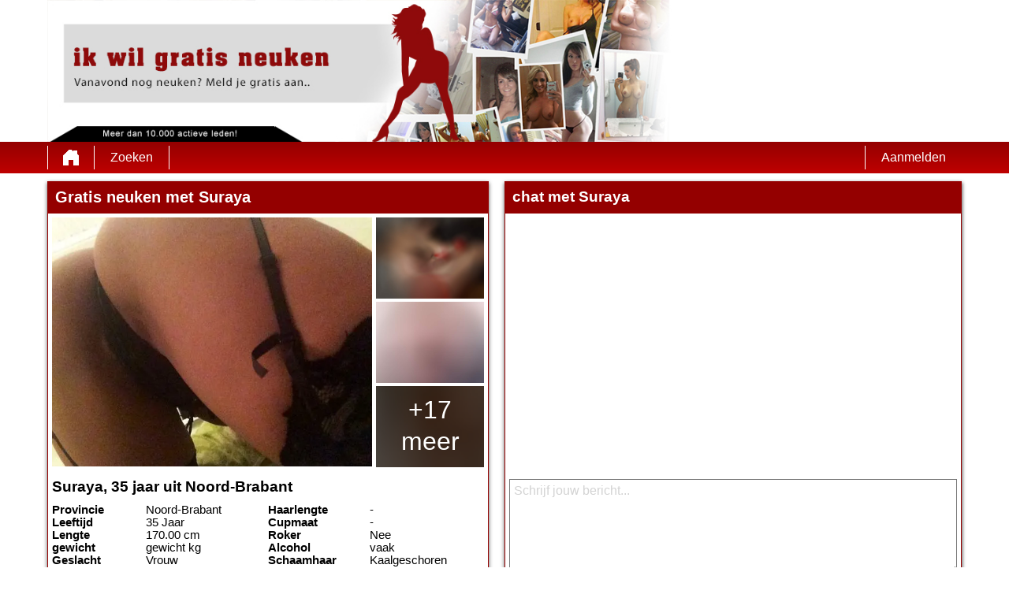

--- FILE ---
content_type: text/html; charset=UTF-8
request_url: https://ikwilneuken.nl/nederland/noord-brabant/suraya-INYMSkJByf/
body_size: 4393
content:
<!DOCTYPE html>
<html lang="nl">
<head>
	<title>Ik wil neuken Suraya op </title>
	<meta name='title' content="Ik wil neuken Suraya op ">
	<meta charset='UTF-8'>
	<meta name='language' content="nl" />
	<meta name='viewport' content="width=device-width, initial-scale=1.0">
	<meta name='description' content="Kijk eens naar Suraya's profiel. Je kunt alle foto's en voorkeuren zien. Kom snel in contact!">
	<meta name='keywords' content="">
	<link rel='shortcut icon' href='https://ikwilneuken.nl/media/favicon.ico' />
	<meta http-equiv='X-UA-Compatible' content="IE=Edge">
	<link rel='apple-touch-icon' href='https://ikwilneuken.nl/image/images/interface/favicon-heart.png'>
	<meta name="robots" content="noindex, follow" />
	<link rel='stylesheet' href='https://ikwilneuken.nl/styles/template-3/assets/style/style.css' type='text/css'>
	<script src="https://ajax.googleapis.com/ajax/libs/jquery/3.5.1/jquery.min.js" defer></script>
	<script>
		var _gaq = _gaq || [];_gaq.push(['_setAccount', '00000000']);_gaq.push(['_trackPageview']);(function() {var ga = document.createElement('script'); ga.type = 'text/javascript'; ga.async = true;ga.src = ('https:' == document.location.protocol ? 'https://ssl' : 'http://www') + '.google-analytics.com/ga.js';var s = document.getElementsByTagName('script')[0]; s.parentNode.insertBefore(ga, s);})();
		var website_url = 'https://ikwilneuken.nl/';
		var message_signup = 'Your request is being processed, please check your spambox for the confirmation email';
	</script>
	<link rel='stylesheet' href='https://ikwilneuken.nl/styles/profile-detail/assets/style/profile-detail-4.css@forms/mbi-v2/signup/assets/style/signup.css@headers/assets/style/header-1.css@footer/assets/style/footer.css' type='text/css'>
	<script src='https://ikwilneuken.nl/scripts/profile-detail/assets/script/profile-detail-4.js@general-scripts/password-check.js@general-scripts/username-check.js@general-scripts/email-check.js@forms/mbi-v2/signup/assets/script/signup.js' async></script>
	
	
	<style>*{color:#000000;}div.title-bar h1, div.title-bar h2, div.title-bar h3, div.title-bar h4, div.title-bar div, div.title-bar span{color:#FFFFFF}</style>
	
</head>
<body style='background-color:#FFFFFF'>
	<div id='wrapper'>
		
<div id='header' style='background-color:#FFFFFF'>
	<div class='center-container'>
		<div id='banner-container' class='center-container' onClick="window.location.href='https://ikwilneuken.nl/'" style="background-image:url('https://ikwilneuken.nl/media/ikwilgratisneuken.png?id=1022-header-image')">
			<span style='color:#FFFFFF'></span>
		</div>
	</div>
</div>
<div id='menu-container' style="background-image: -webkit-linear-gradient(top,#940000 0,#BF0000 100%);
    background-image: -o-linear-gradient(top,#940000 0,#BF0000 100%);
    background-image: linear-gradient(to bottom,#940000 0,#BF0000 100%);
    background-repeat: repeat-x;
    filter: progid:DXImageTransform.Microsoft.gradient(startColorstr='#ff2b0c0c', endColorstr='#ffb50000', GradientType=0);">
	<div class='center-container'>
		<div class='menu-item' id='home' style='border-left:1px solid #FFFFFF;border-right:1px solid #FFFFFF'><a style='width:100%;height:100%' href='https://ikwilneuken.nl/' title=''></a></div>
		<div class='menu-item ' id='search' style='border-right:1px solid #FFFFFF'><a style='color:#FFFFFF' href='https://ikwilneuken.nl/zoeken/' title='Zoeken'>Zoeken</a></div>
		
		<div class='menu-item ' id='signup' style='border-left:1px solid #FFFFFF'><a style='color:#FFFFFF' href='https://ikwilneuken.nl/registreren/' title='Aanmelden'>Aanmelden</a></div>
	</div>
</div>

<div id='detail-popup-background' onClick="$('#detail-popup-background').css('display', 'none');$('#detail-popup-container').css('display', 'none');$('#image-popup').css('display', 'none')"></div>
<div id='detail-popup-container' style='background-color:#FFFFFF'>
	<div class='col-md-12' id='detail-popup-title'>Gratis registreren om meer te zien!</div>
	<div class='clear'></div>
	<div class='col-md-12'>
<form name='register' id='register' method='post'>
	<div class='signup-field-container' id='signup-username'>
		<div class='label'><label for='username'>Gebruikersnaam:</label></div>
		<div class='field'><input type='text' name='username' id='username'><span style='color:#F0F0F0' id='username-error'></span></div>
	</div>
	<div class='signup-field-container' id='signup-email'>
		<div class='label'><label for='email'>Email:</label></div>
		<div class='field'><input type='text' name='email' id='email'></div>
    </div>
    <div class='signup-field-container' id='signup-password'>
		<div class='label'><label for='password'>Wachtwoord:</label></div>
		<div class='field'><input type='password' name='password' id='password'></div>
	</div>
	<div onClick="mbi_signup();window.open('https://www.mysecretdate.nl/x/6/q3r3p8c6/?affref=Gu68261x3O&pi=ikwilneuken-nl&tt=2a304a1348456ccd2234cd71a81bd338')"" style="background-image: -webkit-linear-gradient(top,#1C9941 0,#1C9941 100%);
    background-image: -o-linear-gradient(top,#1C9941 0,#1C9941 100%);
    background-image: linear-gradient(to bottom,#1C9941 0,#1C9941 100%);
    background-repeat: repeat-x;
    filter: progid:DXImageTransform.Microsoft.gradient(startColorstr='#ff2b0c0c', endColorstr='#ffb50000', GradientType=0);color:#FFFFFF" class='signup_button'>Versturen</div>
	<div class='clear'></div>
  

	<span id='error-sign' class='error'></span>

	<input type='hidden' id='signup-source' value='signup-page'>
	<input type="hidden" name="talon6" value='{"version": 6, "status": -1}' id="talon6">
</form>

<script src="https://partnerapi.mastersinleads.com/EHawkTalon_v607.js" defer></script>
<script>
  window.onload = function() {
    eHawkTalon();
  };
</script>
</div>
</div>

<div id='image-popup'>
    <div id='image-popup-close' onClick="$('#image-popup').css('display', 'none');$('#detail-popup-background').css('display', 'none')">X</div>
    <div id='image-container'></div>
</div>

<div class='center-container'>

    <div class='col-md-6 padding-right' id='profile-detail-left-container'>

        <div class='profile-detail-inner-inner-container'>
            <div class='col-md-12 padding-left title-bar' style='background-color:#940000'><h1>Gratis neuken met Suraya</h1></div>
            
            <div class='profile-detail-inner-container' style='border:1px solid #940000'>

                <div class='col-md-12'>
                    <div class='col-md-9' id='profile-detail-big-image-container'><img onClick="show_image_popup('https://ikwilneuken.nl/profile-image/1881/639390749695875211/53b18344e96f4424ee6288684dbe5f21.webp?id=1022-profile-picture-1')" src='https://ikwilneuken.nl/profile-image/1881/639390749695875211/53b18344e96f4424ee6288684dbe5f21.webp?id=1022-profile-picture-1' alt='Suraya' title='Suraya' loading='lazy'></div>
                    <div class='col-md-3' id='profile-detail-small-image-container'>
                        <div class='image-container'><img onClick="show_image_popup('https://ikwilneuken.nl/image/profile-detail/images/blurred-profiles/blurred-pic-2.jpg')" src='https://ikwilneuken.nl/image/profile-detail/images/blurred-profiles/blurred-pic-2.jpg' loading='lazy'></div>
                        <div class='image-container'><img onClick="show_image_popup('https://ikwilneuken.nl/image/profile-detail/images/blurred-profiles/blurred-pic-5.jpg')" src='https://ikwilneuken.nl/image/profile-detail/images/blurred-profiles/blurred-pic-5.jpg' loading='lazy'></div>
                        <div class='image-container'>
                            <div class='more-photos' onClick="$('#detail-popup-background').css('display', 'block');$('#detail-popup-container').css('display', 'block');$('#detail-popup-title').html('Gratis registreren om meer te zien');$('#signup-source').val('profile-detail-images-popup')">+17 meer</div>
                            <img onClick="show_image_popup('https://ikwilneuken.nl/image/profile-detail/images/blurred-profiles/blurred-pic-10.jpg')" src='https://ikwilneuken.nl/image/profile-detail/images/blurred-profiles/blurred-pic-10.jpg' loading='lazy'></div>
                    </div>
                </div>
                <div class='col-md-12' id='profile-detail-details-container'>
                    <h2>Suraya, 35 jaar uit Noord-Brabant</h2>
                    <div class='clear'></div>
                    <div id='profile-detail-details-left' class='col-md-6 padding-right'>
                        
                        <div class='details-title-container'>Provincie</div>
                        <div class='details-content-container'>Noord-Brabant</div>

                        <div class='hidden details-title-container'>ZIP</div>
                        <div class='hidden details-content-container'>-</div>

                        <div class='details-title-container'>Leeftijd</div>
                        <div class='details-content-container'>35 Jaar</div>

                        <div class='details-title-container'>Lengte</div>
                        <div class='details-content-container'>170.00 cm</div>

                        <div class='details-title-container'>gewicht</div>
                        <div class='details-content-container'>gewicht kg</div>

                        <div class='details-title-container'>Geslacht</div>
                        <div class='details-content-container'>Vrouw</div>

                        <div class='details-title-container'>Kenmerken</div>
                        <div class='details-content-container'>-</div>

                        <div class='details-title-container'>Huidskleur</div>
                        <div class='details-content-container'>-</div>

                        <div class='details-title-container'>Oogkleur</div>
                        <div class='details-content-container'>bruin</div>

                        <div class='details-title-container'>Haarkleur</div>
                        <div class='details-content-container'>bruin</div>

                    </div>

                    <div id='profile-detail-details-right' class='col-md-6'>
                        
                        <div class='details-title-container'>Haarlengte</div>
                        <div class='details-content-container'>-</div>

                        <div class='details-title-container'>Cupmaat</div>
                        <div class='details-content-container'>-</div>

                        <div class='details-title-container'>Roker</div>
                        <div class='details-content-container'>Nee</div>

                        <div class='details-title-container'>Alcohol</div>
                        <div class='details-content-container'>vaak</div>

                        <div class='details-title-container'>Schaamhaar</div>
                        <div class='details-content-container'>Kaalgeschoren</div>

                        <div class='details-title-container'>Figuur</div>
                        <div class='details-content-container'>standaard</div>

                        <div class='details-title-container'>Opzoek naar</div>
                        <div class='details-content-container'>-</div>

                        <div class='details-title-container'>Ik zoek</div>
                        <div class='details-content-container'>-</div>

                        <div class='details-title-container'>Seksualiteit</div>
                        <div class='details-content-container'>Biseksueel</div>

                        <div class='details-title-container'>Relatiestatus</div>
                        <div class='details-content-container'>vrijgezel</div>

                    </div>

                </div>

            </div>
        </div>

    </div>

    <div class='col-md-6 shadow-container' id='profile-detail-right-container'>
        
        <div class='profile-detail-inner-inner-container'>

            <div class='col-md-12 padding-left title-bar' style='background-color:#940000'><h2>chat met Suraya</h2></div>

            <div class='profile-detail-inner-container' style='border:1px solid #940000'>
                
                <div id='chat-container-conversation' ></div>
                <textarea style='color:grey' id='message' placeholder='Schrijf jouw bericht...'></textarea>

                <div class='chat-container-send-button' style="background-color:#1C9941;color:#FFFFFF;background-image:url('https://ikwilneuken.nl/image/profile-detail/images/profile-detail-4/icon-send-message.png');background-size:50px 30px;background-position:10px 50%;background-repeat:no-repeat" onClick="send_message('Antwoord krijgen? Laat dan je e-mailadres achter!')">Versturen</div>

                <div class='chat-container-send-button' style="background-color:#1C9941;color:#FFFFFF;background-image:url('https://ikwilneuken.nl/image/profile-detail/images/profile-detail-4/icon-friend.png');background-size:50px 30px;background-position:10px 50%;background-repeat:no-repeat" onClick="request_friendship('Antwoord krijgen? Laat dan je e-mailadres achter!')">vriendschapsverzoek</div>

            </div>
        
        </div>  

    </div>

</div>

</div>
<!-- WRAPPER OPENS IN THE MAIN TEMPLATE HEADER -->

<div class='clear'></div>

<div class='center-container' id='total-footer-container'>

	<div class='col-md-12' id='main-footer-container'><br>
<br>
<div class='col-md-3' style='margin-top:20px;padding-right:10px;box-sizing:border-box'><div class='col-md-12 title-bar padding-left' style='background-color:#940000;color:#FFFFFF'>
<h2>Neuken?</h2></div>
<div class='col-md-12'>

<a href="https://ikwilneuken.nl/neuken-in-zwolle/">neuken in zwolle</a><br>
<a href="https://ikwilneuken.nl/neuken-in-almere/">neuken in almere</a><br>
<a href="https://ikwilneuken.nl/neuken-in-apeldoorn/">neuken in apeldoorn</a><br>
<a href="https://ikwilneuken.nl/neuken-in-bergen-op-zoom/">neuken in bergen op zoom</a><br>
<a href="https://ikwilneuken.nl/neuken-in-delft/">neuken in delft</a><br>
<a href="https://ikwilneuken.nl/neuken-in-den-helder/">neuken in den helder</a><br>
<a href="https://ikwilneuken.nl/neuken-in-gorinchem/">neuken in gorinchem</a><br>
<a href="https://ikwilneuken.nl/neuken-in-hengelo/">neuken in hengelo</a><br>
<a href="https://ikwilneuken.nl/neuken-in-kerkrade/">neuken in kerkrade</a><br>
<a href="https://ikwilneuken.nl/neuken-in-limburg/">neuken in limburg</a><br>
<a href="https://ikwilneuken.nl/neuken-in-enschede/">neuken in enschede</a><br>
<a href="https://ikwilneuken.nl/gratis-neuken-in-monnickendam/">Gratis neuken in Monnickendam</a><br>
<a href="https://ikwilneuken.nl/gratis-neuken-in-volendam/">Gratis neuken in Volendam</a><br>
<a href="https://ikwilneuken.nl/gratis-neuken-in-edam/">Gratis neuken in Edam</a><br>
<a href="https://ikwilneuken.nl/gratis-neuken-in-enkhuizen/">Gratis neuken in Enkhuizen</a><br>
<a href="https://ikwilneuken.nl/gratis-neuken-in-medemblik/">Gratis neuken in Medemblik</a><br>
<br>
<a href="https://neukeninjebuurt.nl">vanavond gratis neuken</a><br>
<a href="https://www.gratissexmarkt.nl">Sexdating</a><br>
<a href="https://sexjobsmarkt.nl/">sexjobsmarkt.nl</a><br>
<a href="https://www.ikwilneuken.nl/neukflirt-zoeken">Neukflirt</a><br>
<br>

</div></div>
<div class='col-md-3' style='margin-top:20px;padding-right:10px;box-sizing:border-box'><div class='col-md-12 title-bar padding-left' style='background-color:#940000;color:#FFFFFF'>
<h2>Sex chat online</h2></div><div class='col-md-12'>

<a href="https://ikwilneuken.nl/neuken-in-zaandam/">neuken in zaandam</a><br>
<a href="https://ikwilneuken.nl/neuken-in-zweist/">neuken in zweist</a><br>
<a href="https://ikwilneuken.nl/neuken-in-barneveld/">neuken in barneveld</a><br>
<a href="https://ikwilneuken.nl/neuken-in-veghel/">neuken in veghel</a><br>
<a href="https://ikwilneuken.nl/neuken-in-uden/">neuken in uden</a><br>
<a href="https://ikwilneuken.nl/neuken-in-den-bosch/">neuken in den bosch</a><br>
<a href="https://ikwilneuken.nl/neuken-in-dordrecht/">neuken in dordrecht</a><br>
<a href="https://ikwilneuken.nl/neuken-in-hilversum/">neuken in hilversum</a><br>
<a href="https://ikwilneuken.nl/neuken-in-terneuzen/">neuken in terneuzen</a><br>
<a href="https://ikwilneuken.nl/neuken-in-roosendaal/">neuken in roosendaal</a><br>
<a href="https://ikwilneuken.nl/neukmaatje-gezocht/">neukmaatje gezocht</a><br>
<a href="https://ikwilneuken.nl/gratis-neuken-in-broek-in-waterland/">Gratis neuken in Broek in Waterland</a><br>
<a href="https://ikwilneuken.nl/gratis-neuken-in-de-rijp/">Gratis neuken in De Rijp</a><br>
<a href="https://ikwilneuken.nl/gratis-neuken-in-marken/">Gratis neuken in Marken</a><br>
<a href="https://ikwilneuken.nl/gratis-neuken-in-bergen/">Gratis neuken in Bergen</a><br>
<a href="https://ikwilneuken.nl/gratis-neuken-in-schoorl/">Gratis neuken in Schoorl</a><br>


</div></div><div class='col-md-3' style='margin-top:20px;padding-right:10px;box-sizing:border-box'><div class='col-md-12 title-bar padding-left' style='background-color:#940000;color:#FFFFFF'><h2>Neukcontacten</h2></div><div class='col-md-12'>

<a href="https://ikwilneuken.nl/lekker-neuken/">lekker neuken</a><br>
<a href="https://ikwilneuken.nl/kutjes-neuken/">kutjes neuken</a><br>
<a href="https://ikwilneuken.nl/geil-sletje-neuken/">geil sletje neuken</a><br>
<a href="https://ikwilneuken.nl/neuken-gratis/">neuken gratis</a><br>
<a href="https://ikwilneuken.nl/neuk-hard/">neuk hard</a><br>
<a href="https://ikwilneuken.nl/klein-kutje-neuken/">klein kutje neuken</a><br>
<a href="https://ikwilneuken.nl/achterlangs-neuken/">achterlangs neuken</a><br>
<a href="https://ikwilneuken.nl/kontje-neuken/">kontje neuken</a><br>
<a href="https://ikwilneuken.nl/neuken-in-amersfoort/">neuken in amersfoort</a><br>
<a href="https://ikwilneuken.nl/neuken-in-oss/">neuken in oss</a><br>
<a href="https://ikwilneuken.nl/turkse-vrouw-neuken/">turkse vrouw neuken</a><br>
<a href="https://ikwilneuken.nl/gratis-neuken-in-abcoude/">Gratis neuken in Abcoude</a><br>
<a href="https://ikwilneuken.nl/gratis-neuken-in-laren/">Gratis neuken in Laren</a><br>
<a href="https://ikwilneuken.nl/gratis-neuken-in-blaricum/">Gratis neuken in Blaricum</a><br>
<a href="https://ikwilneuken.nl/gratis-neuken-in-muiden/">Gratis neuken in Muiden</a><br>
<a href="https://ikwilneuken.nl/gratis-neuken-in-hillegom/">Gratis neuken in Hillegom</a><br>


</div></div><div class='col-md-3' style='margin-top:20px;padding-right:10px;box-sizing:border-box'><div class='col-md-12 title-bar padding-left' style='background-color:#940000;color:#FFFFFF'><h3>Geile chat</h3></div><div class='col-md-12'>

<a href="https://ikwilneuken.nl/vastgebonden-neuken/">vastgebonden neuken</a><br>
<a href="https://ikwilneuken.nl/neuken-in-venray/">neuken in venray</a><br>
<a href="https://ikwilneuken.nl/neuken-in-zutphen/">neuken in zutphen</a><br>
<a href="https://ikwilneuken.nl/vrouwen-die-willen-neuken/">vrouwen die willen neuken</a><br>
<a href="https://ikwilneuken.nl/studentes-neuken/">studentes neuken</a><br>
<a href="https://ikwilneuken.nl/geil-meiden-zoeken-neukdate/">geil meiden zoeken neukdate</a><br>
<a href="https://ikwilneuken.nl/neukdate-in-de-buurt/">neukdate in de buurt</a><br>
<a href="https://ikwilneuken.nl/neuksites-voor-neukdates/">neuksites voor neukdates</a><br>
<a href="https://ikwilneuken.nl/neuk-dating/">neuk dating</a><br>
<a href="https://ikwilneuken.nl/wil-je-neuken-vanavond/">wil je neuken vanavond</a><br>
<a href="https://ikwilneuken.nl/neukaffaire/">Neukaffaire</a><br>
<a href="https://ikwilneuken.nl/gratis-neuken-in-wervershoof/">Gratis neuken in Wervershoof</a><br>
<a href="https://ikwilneuken.nl/gratis-neuken-in-bloemendaal/">Gratis neuken in Bloemendaal</a><br>
<a href="https://ikwilneuken.nl/gratis-neuken-in-heiloo/">Gratis neuken in Heiloo</a><br>
<a href="https://ikwilneuken.nl/gratis-neuken-in-castricum/">Gratis neuken in Castricum</a><br>
<a href="https://ikwilneuken.nl/gratis-neuken-in-landsmeer/">Gratis neuken in Landsmeer</a><br>
<br>
<br>
<br><br><a href="https://neukflirts.nl/">Neukflirts</a></div>
	<div class='col-md-12' id='main-footer-container-mobile'><br>
<br>
<div class='col-md-3' style='margin-top:20px;padding-right:10px;box-sizing:border-box'><div class='col-md-12 title-bar padding-left' style='background-color:#940000;color:#FFFFFF'>
<h2>Neuken?</h2></div>
<div class='col-md-12'>

<a href="https://ikwilneuken.nl/neuken-in-zwolle/">neuken in zwolle</a><br>
<a href="https://ikwilneuken.nl/neuken-in-almere/">neuken in almere</a><br>
<a href="https://ikwilneuken.nl/neuken-in-apeldoorn/">neuken in apeldoorn</a><br>
<a href="https://ikwilneuken.nl/neuken-in-bergen-op-zoom/">neuken in bergen op zoom</a><br>
<a href="https://ikwilneuken.nl/neuken-in-delft/">neuken in delft</a><br>
<a href="https://ikwilneuken.nl/neuken-in-den-helder/">neuken in den helder</a><br>
<a href="https://ikwilneuken.nl/neuken-in-gorinchem/">neuken in gorinchem</a><br>
<a href="https://ikwilneuken.nl/neuken-in-hengelo/">neuken in hengelo</a><br>
<a href="https://ikwilneuken.nl/neuken-in-kerkrade/">neuken in kerkrade</a><br>
<a href="https://ikwilneuken.nl/neuken-in-limburg/">neuken in limburg</a><br>
<a href="https://ikwilneuken.nl/neuken-in-enschede/">neuken in enschede</a><br>
<a href="https://ikwilneuken.nl/gratis-neuken-in-monnickendam/">Gratis neuken in Monnickendam</a><br>
<a href="https://ikwilneuken.nl/gratis-neuken-in-volendam/">Gratis neuken in Volendam</a><br>
<a href="https://ikwilneuken.nl/gratis-neuken-in-edam/">Gratis neuken in Edam</a><br>
<a href="https://ikwilneuken.nl/gratis-neuken-in-enkhuizen/">Gratis neuken in Enkhuizen</a><br>
<a href="https://ikwilneuken.nl/gratis-neuken-in-medemblik/">Gratis neuken in Medemblik</a><br>
<br>
<a href="https://neukeninjebuurt.nl">vanavond gratis neuken</a><br>
<a href="https://www.gratissexmarkt.nl">Sexdating</a><br>
<a href="https://sexjobsmarkt.nl/">sexjobsmarkt.nl</a><br>
<a href="https://www.ikwilneuken.nl/neukflirt-zoeken">Neukflirt</a><br>
<br>

</div></div>
<div class='col-md-3' style='margin-top:20px;padding-right:10px;box-sizing:border-box'><div class='col-md-12 title-bar padding-left' style='background-color:#940000;color:#FFFFFF'>
<h2>Sex chat online</h2></div><div class='col-md-12'>

<a href="https://ikwilneuken.nl/neuken-in-zaandam/">neuken in zaandam</a><br>
<a href="https://ikwilneuken.nl/neuken-in-zweist/">neuken in zweist</a><br>
<a href="https://ikwilneuken.nl/neuken-in-barneveld/">neuken in barneveld</a><br>
<a href="https://ikwilneuken.nl/neuken-in-veghel/">neuken in veghel</a><br>
<a href="https://ikwilneuken.nl/neuken-in-uden/">neuken in uden</a><br>
<a href="https://ikwilneuken.nl/neuken-in-den-bosch/">neuken in den bosch</a><br>
<a href="https://ikwilneuken.nl/neuken-in-dordrecht/">neuken in dordrecht</a><br>
<a href="https://ikwilneuken.nl/neuken-in-hilversum/">neuken in hilversum</a><br>
<a href="https://ikwilneuken.nl/neuken-in-terneuzen/">neuken in terneuzen</a><br>
<a href="https://ikwilneuken.nl/neuken-in-roosendaal/">neuken in roosendaal</a><br>
<a href="https://ikwilneuken.nl/neukmaatje-gezocht/">neukmaatje gezocht</a><br>
<a href="https://ikwilneuken.nl/gratis-neuken-in-broek-in-waterland/">Gratis neuken in Broek in Waterland</a><br>
<a href="https://ikwilneuken.nl/gratis-neuken-in-de-rijp/">Gratis neuken in De Rijp</a><br>
<a href="https://ikwilneuken.nl/gratis-neuken-in-marken/">Gratis neuken in Marken</a><br>
<a href="https://ikwilneuken.nl/gratis-neuken-in-bergen/">Gratis neuken in Bergen</a><br>
<a href="https://ikwilneuken.nl/gratis-neuken-in-schoorl/">Gratis neuken in Schoorl</a><br>


</div></div><div class='col-md-3' style='margin-top:20px;padding-right:10px;box-sizing:border-box'><div class='col-md-12 title-bar padding-left' style='background-color:#940000;color:#FFFFFF'><h2>Neukcontacten</h2></div><div class='col-md-12'>

<a href="https://ikwilneuken.nl/lekker-neuken/">lekker neuken</a><br>
<a href="https://ikwilneuken.nl/kutjes-neuken/">kutjes neuken</a><br>
<a href="https://ikwilneuken.nl/geil-sletje-neuken/">geil sletje neuken</a><br>
<a href="https://ikwilneuken.nl/neuken-gratis/">neuken gratis</a><br>
<a href="https://ikwilneuken.nl/neuk-hard/">neuk hard</a><br>
<a href="https://ikwilneuken.nl/klein-kutje-neuken/">klein kutje neuken</a><br>
<a href="https://ikwilneuken.nl/achterlangs-neuken/">achterlangs neuken</a><br>
<a href="https://ikwilneuken.nl/kontje-neuken/">kontje neuken</a><br>
<a href="https://ikwilneuken.nl/neuken-in-amersfoort/">neuken in amersfoort</a><br>
<a href="https://ikwilneuken.nl/neuken-in-oss/">neuken in oss</a><br>
<a href="https://ikwilneuken.nl/turkse-vrouw-neuken/">turkse vrouw neuken</a><br>
<a href="https://ikwilneuken.nl/gratis-neuken-in-abcoude/">Gratis neuken in Abcoude</a><br>
<a href="https://ikwilneuken.nl/gratis-neuken-in-laren/">Gratis neuken in Laren</a><br>
<a href="https://ikwilneuken.nl/gratis-neuken-in-blaricum/">Gratis neuken in Blaricum</a><br>
<a href="https://ikwilneuken.nl/gratis-neuken-in-muiden/">Gratis neuken in Muiden</a><br>
<a href="https://ikwilneuken.nl/gratis-neuken-in-hillegom/">Gratis neuken in Hillegom</a><br>


</div></div><div class='col-md-3' style='margin-top:20px;padding-right:10px;box-sizing:border-box'><div class='col-md-12 title-bar padding-left' style='background-color:#940000;color:#FFFFFF'><h3>Geile chat</h3></div><div class='col-md-12'>

<a href="https://ikwilneuken.nl/vastgebonden-neuken/">vastgebonden neuken</a><br>
<a href="https://ikwilneuken.nl/neuken-in-venray/">neuken in venray</a><br>
<a href="https://ikwilneuken.nl/neuken-in-zutphen/">neuken in zutphen</a><br>
<a href="https://ikwilneuken.nl/vrouwen-die-willen-neuken/">vrouwen die willen neuken</a><br>
<a href="https://ikwilneuken.nl/studentes-neuken/">studentes neuken</a><br>
<a href="https://ikwilneuken.nl/geil-meiden-zoeken-neukdate/">geil meiden zoeken neukdate</a><br>
<a href="https://ikwilneuken.nl/neukdate-in-de-buurt/">neukdate in de buurt</a><br>
<a href="https://ikwilneuken.nl/neuksites-voor-neukdates/">neuksites voor neukdates</a><br>
<a href="https://ikwilneuken.nl/neuk-dating/">neuk dating</a><br>
<a href="https://ikwilneuken.nl/wil-je-neuken-vanavond/">wil je neuken vanavond</a><br>
<a href="https://ikwilneuken.nl/neukaffaire/">Neukaffaire</a><br>
<a href="https://ikwilneuken.nl/gratis-neuken-in-wervershoof/">Gratis neuken in Wervershoof</a><br>
<a href="https://ikwilneuken.nl/gratis-neuken-in-bloemendaal/">Gratis neuken in Bloemendaal</a><br>
<a href="https://ikwilneuken.nl/gratis-neuken-in-heiloo/">Gratis neuken in Heiloo</a><br>
<a href="https://ikwilneuken.nl/gratis-neuken-in-castricum/">Gratis neuken in Castricum</a><br>
<a href="https://ikwilneuken.nl/gratis-neuken-in-landsmeer/">Gratis neuken in Landsmeer</a><br>
<br>
<br>
<br><br><a href="https://neukflirts.nl/">Neukflirts</a></div>

	<div class='clear'></div>

	<div class='col-md-12' id='footer-container'>
		 &copy; 2012 - 2026 
		| <a href='https://ikwilneuken.nl/sitemap.xml' title='sitemap'>sitemap</a>
		| <a href='https://ikwilneuken.nl/algemene-voorwaarden/' title='algemene voorwaarden'>algemene voorwaarden</a>
		| <a href='https://ikwilneuken.nl/privacybeleid/' title='privacybeleid'>privacybeleid</a>
		| <a href='https://ikwilneuken.nl/contact/' title='Contact'>Contact</a>
		
	</div>
	
</div>

<style></style>

		<!-- WRAPPER CLOSES IN THE FOOTER -->
	</body>
</html>